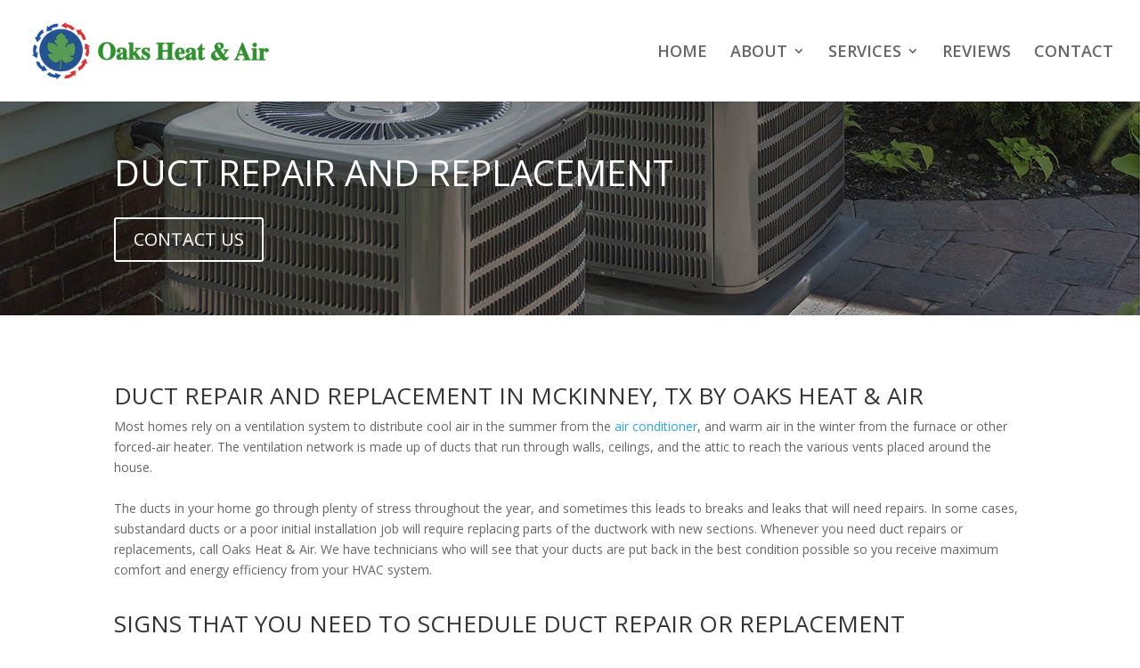

--- FILE ---
content_type: text/html; charset=UTF-8
request_url: https://oaksheatandair.com/duct-repair-and-replacement/
body_size: 25301
content:
<!DOCTYPE html>
<html lang="en-US">
<head>
	<meta charset="UTF-8" />
<meta http-equiv="X-UA-Compatible" content="IE=edge">
	<link rel="pingback" href="https://oaksheatandair.com/xmlrpc.php" />

	<script type="text/javascript">
		document.documentElement.className = 'js';
	</script>

	<script>var et_site_url='https://oaksheatandair.com';var et_post_id='259';function et_core_page_resource_fallback(a,b){"undefined"===typeof b&&(b=a.sheet.cssRules&&0===a.sheet.cssRules.length);b&&(a.onerror=null,a.onload=null,a.href?a.href=et_site_url+"/?et_core_page_resource="+a.id+et_post_id:a.src&&(a.src=et_site_url+"/?et_core_page_resource="+a.id+et_post_id))}
</script><title>Duct Repair and Replacement</title>

<!-- All in One SEO Pack 3.2.9 by Michael Torbert of Semper Fi Web Designob_start_detected [-1,-1] -->
<script type="application/ld+json" class="aioseop-schema">{"@context":"https://schema.org","@graph":[{"@type":"Organization","@id":"https://oaksheatandair.com/#organization","url":"https://oaksheatandair.com/","name":"Oaks Heat and Air","sameAs":[]},{"@type":"WebSite","@id":"https://oaksheatandair.com/#website","url":"https://oaksheatandair.com/","name":"Oaks Heat and Air","publisher":{"@id":"https://oaksheatandair.com/#organization"},"potentialAction":{"@type":"SearchAction","target":"https://oaksheatandair.com/?s={search_term_string}","query-input":"required name=search_term_string"}},{"@type":"WebPage","@id":"https://oaksheatandair.com/duct-repair-and-replacement/#webpage","url":"https://oaksheatandair.com/duct-repair-and-replacement/","inLanguage":"en-US","name":"Duct Repair and Replacement","isPartOf":{"@id":"https://oaksheatandair.com/#website"},"datePublished":"2019-10-08T13:57:19+00:00","dateModified":"2019-10-08T13:57:22+00:00"}]}</script>
<link rel="canonical" href="https://oaksheatandair.com/duct-repair-and-replacement/" />
<!-- All in One SEO Pack -->
<link rel='dns-prefetch' href='//fonts.googleapis.com' />
<link rel='dns-prefetch' href='//s.w.org' />
<link rel="alternate" type="application/rss+xml" title="Oaks Heat and Air &raquo; Feed" href="https://oaksheatandair.com/feed/" />
<link rel="alternate" type="application/rss+xml" title="Oaks Heat and Air &raquo; Comments Feed" href="https://oaksheatandair.com/comments/feed/" />
		<script type="text/javascript">
			window._wpemojiSettings = {"baseUrl":"https:\/\/s.w.org\/images\/core\/emoji\/12.0.0-1\/72x72\/","ext":".png","svgUrl":"https:\/\/s.w.org\/images\/core\/emoji\/12.0.0-1\/svg\/","svgExt":".svg","source":{"concatemoji":"https:\/\/oaksheatandair.com\/wp-includes\/js\/wp-emoji-release.min.js?ver=5.2.21"}};
			!function(e,a,t){var n,r,o,i=a.createElement("canvas"),p=i.getContext&&i.getContext("2d");function s(e,t){var a=String.fromCharCode;p.clearRect(0,0,i.width,i.height),p.fillText(a.apply(this,e),0,0);e=i.toDataURL();return p.clearRect(0,0,i.width,i.height),p.fillText(a.apply(this,t),0,0),e===i.toDataURL()}function c(e){var t=a.createElement("script");t.src=e,t.defer=t.type="text/javascript",a.getElementsByTagName("head")[0].appendChild(t)}for(o=Array("flag","emoji"),t.supports={everything:!0,everythingExceptFlag:!0},r=0;r<o.length;r++)t.supports[o[r]]=function(e){if(!p||!p.fillText)return!1;switch(p.textBaseline="top",p.font="600 32px Arial",e){case"flag":return s([55356,56826,55356,56819],[55356,56826,8203,55356,56819])?!1:!s([55356,57332,56128,56423,56128,56418,56128,56421,56128,56430,56128,56423,56128,56447],[55356,57332,8203,56128,56423,8203,56128,56418,8203,56128,56421,8203,56128,56430,8203,56128,56423,8203,56128,56447]);case"emoji":return!s([55357,56424,55356,57342,8205,55358,56605,8205,55357,56424,55356,57340],[55357,56424,55356,57342,8203,55358,56605,8203,55357,56424,55356,57340])}return!1}(o[r]),t.supports.everything=t.supports.everything&&t.supports[o[r]],"flag"!==o[r]&&(t.supports.everythingExceptFlag=t.supports.everythingExceptFlag&&t.supports[o[r]]);t.supports.everythingExceptFlag=t.supports.everythingExceptFlag&&!t.supports.flag,t.DOMReady=!1,t.readyCallback=function(){t.DOMReady=!0},t.supports.everything||(n=function(){t.readyCallback()},a.addEventListener?(a.addEventListener("DOMContentLoaded",n,!1),e.addEventListener("load",n,!1)):(e.attachEvent("onload",n),a.attachEvent("onreadystatechange",function(){"complete"===a.readyState&&t.readyCallback()})),(n=t.source||{}).concatemoji?c(n.concatemoji):n.wpemoji&&n.twemoji&&(c(n.twemoji),c(n.wpemoji)))}(window,document,window._wpemojiSettings);
		</script>
		<meta content="Divi v.3.29.3" name="generator"/><style type="text/css">
img.wp-smiley,
img.emoji {
	display: inline !important;
	border: none !important;
	box-shadow: none !important;
	height: 1em !important;
	width: 1em !important;
	margin: 0 .07em !important;
	vertical-align: -0.1em !important;
	background: none !important;
	padding: 0 !important;
}
</style>
	<link rel='stylesheet' id='yrw_widget_css-css'  href='https://oaksheatandair.com/wp-content/plugins/widget-yelp-reviews/static/css/yrw-widget.css?ver=1.6.7' type='text/css' media='all' />
<link rel='stylesheet' id='wp-block-library-css'  href='https://oaksheatandair.com/wp-includes/css/dist/block-library/style.min.css?ver=5.2.21' type='text/css' media='all' />
<link rel='stylesheet' id='wp-yelp-review-slider-public_template1-css'  href='https://oaksheatandair.com/wp-content/plugins/wp-yelp-review-slider/public/css/wprev-public_template1.css?ver=5.3' type='text/css' media='all' />
<link rel='stylesheet' id='wpyelp_w3-css'  href='https://oaksheatandair.com/wp-content/plugins/wp-yelp-review-slider/public/css/wpyelp_w3.css?ver=5.3' type='text/css' media='all' />
<link rel='stylesheet' id='unslider-css'  href='https://oaksheatandair.com/wp-content/plugins/wp-yelp-review-slider/public/css/wprs_unslider.css?ver=5.3' type='text/css' media='all' />
<link rel='stylesheet' id='unslider-dots-css'  href='https://oaksheatandair.com/wp-content/plugins/wp-yelp-review-slider/public/css/wprs_unslider-dots.css?ver=5.3' type='text/css' media='all' />
<link rel='stylesheet' id='divi-fonts-css'  href='https://fonts.googleapis.com/css?family=Open+Sans:300italic,400italic,600italic,700italic,800italic,400,300,600,700,800&#038;subset=latin,latin-ext' type='text/css' media='all' />
<link rel='stylesheet' id='divi-style-css'  href='https://oaksheatandair.com/wp-content/themes/Divi/style.css?ver=3.29.3' type='text/css' media='all' />
<link rel='stylesheet' id='dashicons-css'  href='https://oaksheatandair.com/wp-includes/css/dashicons.min.css?ver=5.2.21' type='text/css' media='all' />
<script>if (document.location.protocol != "https:") {document.location = document.URL.replace(/^http:/i, "https:");}</script><script type='text/javascript' src='https://oaksheatandair.com/wp-content/plugins/widget-yelp-reviews/static/js/wpac-time.js?ver=1.6.7'></script>
<script type='text/javascript' src='https://oaksheatandair.com/wp-includes/js/jquery/jquery.js?ver=1.12.4-wp'></script>
<script type='text/javascript' src='https://oaksheatandair.com/wp-includes/js/jquery/jquery-migrate.min.js?ver=1.4.1'></script>
<script type='text/javascript' src='https://oaksheatandair.com/wp-content/plugins/wp-yelp-review-slider/public/js/wprev-public.js?ver=5.3'></script>
<script type='text/javascript' src='https://oaksheatandair.com/wp-content/plugins/wp-yelp-review-slider/public/js/wprs-unslider-min.js?ver=5.3'></script>
<link rel='https://api.w.org/' href='https://oaksheatandair.com/wp-json/' />
<link rel="EditURI" type="application/rsd+xml" title="RSD" href="https://oaksheatandair.com/xmlrpc.php?rsd" />
<link rel="wlwmanifest" type="application/wlwmanifest+xml" href="https://oaksheatandair.com/wp-includes/wlwmanifest.xml" /> 
<meta name="generator" content="WordPress 5.2.21" />
<link rel='shortlink' href='https://oaksheatandair.com/?p=259' />
<link rel="alternate" type="application/json+oembed" href="https://oaksheatandair.com/wp-json/oembed/1.0/embed?url=https%3A%2F%2Foaksheatandair.com%2Fduct-repair-and-replacement%2F" />
<link rel="alternate" type="text/xml+oembed" href="https://oaksheatandair.com/wp-json/oembed/1.0/embed?url=https%3A%2F%2Foaksheatandair.com%2Fduct-repair-and-replacement%2F&#038;format=xml" />
<meta name="viewport" content="width=device-width, initial-scale=1.0, maximum-scale=1.0, user-scalable=0" /><link rel="shortcut icon" href="" /><link rel="stylesheet" id="et-core-unified-cached-inline-styles" href="https://oaksheatandair.com/wp-content/cache/et/259/et-core-unified-17674602602294.min.css" onerror="et_core_page_resource_fallback(this, true)" onload="et_core_page_resource_fallback(this)" /></head>
<body data-rsssl=1 class="page-template-default page page-id-259 et_pb_button_helper_class et_fullwidth_nav et_fixed_nav et_show_nav et_cover_background et_pb_gutter osx et_pb_gutters3 et_primary_nav_dropdown_animation_fade et_secondary_nav_dropdown_animation_fade et_pb_footer_columns3 et_header_style_left et_pb_pagebuilder_layout et_right_sidebar et_divi_theme et-db et_minified_js et_minified_css">
	<div id="page-container">

	
	
			<header id="main-header" data-height-onload="100">
			<div class="container clearfix et_menu_container">
							<div class="logo_container">
					<span class="logo_helper"></span>
					<a href="https://oaksheatandair.com/">
						<img src="https://oaksheatandair.com/wp-content/uploads/2019/10/logo.png" alt="Oaks Heat and Air" id="logo" data-height-percentage="60" />
					</a>
				</div>
							<div id="et-top-navigation" data-height="100" data-fixed-height="40">
											<nav id="top-menu-nav">
						<ul id="top-menu" class="nav"><li id="menu-item-90" class="menu-item menu-item-type-post_type menu-item-object-page menu-item-home menu-item-90"><a href="https://oaksheatandair.com/">HOME</a></li>
<li id="menu-item-139" class="menu-item menu-item-type-post_type menu-item-object-page menu-item-has-children menu-item-139"><a href="https://oaksheatandair.com/about/">ABOUT</a>
<ul class="sub-menu">
	<li id="menu-item-146" class="menu-item menu-item-type-post_type menu-item-object-page menu-item-146"><a href="https://oaksheatandair.com/privacy-policy/">PRIVACY POLICY</a></li>
</ul>
</li>
<li id="menu-item-147" class="menu-item menu-item-type-custom menu-item-object-custom menu-item-has-children menu-item-147"><a href="#">SERVICES</a>
<ul class="sub-menu">
	<li id="menu-item-156" class="menu-item menu-item-type-post_type menu-item-object-page menu-item-has-children menu-item-156"><a href="https://oaksheatandair.com/air-conditioning/">AIR CONDITIONING</a>
	<ul class="sub-menu">
		<li id="menu-item-171" class="menu-item menu-item-type-post_type menu-item-object-page menu-item-171"><a href="https://oaksheatandair.com/central-air-conditioners/">CENTRAL AIR CONDITIONERS</a></li>
		<li id="menu-item-191" class="menu-item menu-item-type-post_type menu-item-object-page menu-item-191"><a href="https://oaksheatandair.com/dual-fuel-systems/">DUAL FUEL SYSTEMS</a></li>
		<li id="menu-item-190" class="menu-item menu-item-type-post_type menu-item-object-page menu-item-190"><a href="https://oaksheatandair.com/heat-pump-services/">HEAT PUMP SERVICES</a></li>
		<li id="menu-item-189" class="menu-item menu-item-type-post_type menu-item-object-page menu-item-189"><a href="https://oaksheatandair.com/thermostats/">THERMOSTATS</a></li>
	</ul>
</li>
	<li id="menu-item-200" class="menu-item menu-item-type-post_type menu-item-object-page menu-item-has-children menu-item-200"><a href="https://oaksheatandair.com/heating/">HEATING</a>
	<ul class="sub-menu">
		<li id="menu-item-201" class="menu-item menu-item-type-post_type menu-item-object-page menu-item-201"><a href="https://oaksheatandair.com/furnace/">FURNACE</a></li>
	</ul>
</li>
</ul>
</li>
<li id="menu-item-214" class="menu-item menu-item-type-post_type menu-item-object-page menu-item-214"><a href="https://oaksheatandair.com/reviews/">REVIEWS</a></li>
<li id="menu-item-213" class="menu-item menu-item-type-post_type menu-item-object-page menu-item-213"><a href="https://oaksheatandair.com/contact-us/">CONTACT</a></li>
</ul>						</nav>
					
					
					
					
					<div id="et_mobile_nav_menu">
				<div class="mobile_nav closed">
					<span class="select_page">Select Page</span>
					<span class="mobile_menu_bar mobile_menu_bar_toggle"></span>
				</div>
			</div>				</div> <!-- #et-top-navigation -->
			</div> <!-- .container -->
			<div class="et_search_outer">
				<div class="container et_search_form_container">
					<form role="search" method="get" class="et-search-form" action="https://oaksheatandair.com/">
					<input type="search" class="et-search-field" placeholder="Search &hellip;" value="" name="s" title="Search for:" />					</form>
					<span class="et_close_search_field"></span>
				</div>
			</div>
		</header> <!-- #main-header -->
			<div id="et-main-area">
	
<div id="main-content">


			
				<article id="post-259" class="post-259 page type-page status-publish hentry">

				
					<div class="entry-content">
					<div id="et-boc" class="et-boc">
			
			<div class="et_builder_inner_content et_pb_gutters3">
				<div class="et_pb_section et_pb_section_0 et_pb_fullwidth_section et_section_regular">
				
				
				
				
					<section class="et_pb_module et_pb_fullwidth_header et_pb_fullwidth_header_0 et_pb_bg_layout_dark et_pb_text_align_left">
				
				
				<div class="et_pb_fullwidth_header_container left">
					<div class="header-content-container center">
					<div class="header-content">
						
						<h1 class="et_pb_module_header">DUCT REPAIR AND REPLACEMENT</h1>
						
						
						<a class="et_pb_button et_pb_more_button et_pb_button_one" href="/contact-us">CONTACT US</a>
					</div>
				</div>
					
				</div>
				<div class="et_pb_fullwidth_header_overlay"></div>
				<div class="et_pb_fullwidth_header_scroll"></div>
			</section>
				
				
			</div> <!-- .et_pb_section --><div class="et_pb_section et_pb_section_1 et_section_regular">
				
				
				
				
					<div class="et_pb_row et_pb_row_0">
				<div class="et_pb_column et_pb_column_4_4 et_pb_column_0  et_pb_css_mix_blend_mode_passthrough et-last-child">
				
				
				<div class="et_pb_module et_pb_text et_pb_text_0 et_pb_bg_layout_light  et_pb_text_align_left">
				
				
				<div class="et_pb_text_inner"><h2 class="wsite-content-title">DUCT REPAIR AND REPLACEMENT IN MCKINNEY, TX BY OAKS HEAT &amp; AIR </h2>
<div class="paragraph">Most homes rely on a ventilation system to distribute cool air in the summer from the <a href="https://www.oaksheatandair.com/air-conditioning">air conditioner</a>, and warm air in the winter from the furnace or other forced-air heater. The ventilation network is made up of ducts that run through walls, ceilings, and the attic to reach the various vents placed around the house.<br />​<br />The ducts in your home go through plenty of stress throughout the year, and sometimes this leads to breaks and leaks that will need repairs. In some cases, substandard ducts or a poor initial installation job will require replacing parts of the ductwork with new sections. Whenever you need duct repairs or replacements, call Oaks Heat &amp; Air. We have technicians who will see that your ducts are put back in the best condition possible so you receive maximum comfort and energy efficiency from your HVAC system.</div>
<h2> </h2>
<h2 class="wsite-content-title">SIGNS THAT YOU NEED TO SCHEDULE DUCT REPAIR OR REPLACEMENT</h2>
<div class="paragraph">Since you cannot see most of the ductwork in your house, it’s not always easy to tell when it needs repair work. However, there are a few warning signs to watch for:</p>
<ul>
<li>Spikes in energy bills: Leaks and breaks in ducts can cause a loss of up to 30% of the air inside them. That means a lot of money going to waste to heat or cool air that you never receive. If your energy bills take a sudden rise, but the heater or air conditioner still seems to be running fine, the problem might be with faulty ductwork.</li>
<li>Drop in indoor air quality: Large gaps in the ventilation system will start to allow dust and dirt from closed–off parts of the house, leading to a decline in the air quality.</li>
<li>Low airflow from vents: If the airflow coming from the room vents feels sluggish, it might be because of a drop in air pressure due to damaged ductwork.</li>
</ul>
</div>
<h2> </h2>
<h2 class="wsite-content-title">WHY ONLY PROFESSIONALS SHOULD HANDLE DUCT REPAIR</h2>
<div class="paragraph">Amateur work on duct systems is one of the leading reasons that people need to schedule duct replacement services in the first place. It’s a simple fact that many duct installations in home were of initially inferior quality, and this poor ventilation system configuration creates extra stress on the HVAC system and lowers its overall efficiency. Replacing these ducts sections can significantly improve general air conditioning and heating performance, and this work should only be entrusted to skilled professionals. This goes for small repairs as well: it takes special equipment to restore ducts to airtight condition, and only trained technicians can perform the job accurately.</div>
<h2> </h2>
<h2 class="wsite-content-title">RELY ON US TO TAKE CARE OF YOUR HOME’S DUCTWORK</h2>
<div class="paragraph">We’re a professional heating, ventilation, and air conditioning company, and we take the ventilation part as seriously as we do the other parts of our job. If you’re experiencing problems in your house that you think stem from issues with the ductwork, you only need to call us. Our trained technicians will inspect your ventilation system and find out if you need repair work and where you need it. Whether it’s a duct sealing job or something that will require more extensive replacement of duct sections, you can depend on us for a professional job that will last. Let Oaks Heat &amp; Air handle all of your ductwork services in McKinney, TX.</div></div>
			</div> <!-- .et_pb_text -->
			</div> <!-- .et_pb_column -->
				
				
			</div> <!-- .et_pb_row -->
				
				
			</div> <!-- .et_pb_section --><div class="et_pb_section et_pb_section_2 et_pb_with_background et_section_regular">
				
				
				
				
					<div class="et_pb_row et_pb_row_1">
				<div class="et_pb_column et_pb_column_4_4 et_pb_column_1  et_pb_css_mix_blend_mode_passthrough et-last-child">
				
				
				<div class="et_pb_module et_pb_cta_0 et_pb_promo et_pb_bg_layout_dark  et_pb_text_align_center">
				
				
				<div class="et_pb_promo_description">
					
					<div><h2 class="wsite-content-title"><span style="color: #d5d5d5;">CALL THE PEOPLE WHO CARE, OAKS HEAT &amp; AIR!<br /><span style="font-size: x-large;">WE PROVIDE CENTRAL AIR CONDITIONERS AND AC SERVICES IN MCKINNEY, TX AND THE SURROUNDING AREAS.</span></span></h2></div>
				</div>
				<div class="et_pb_button_wrapper"><a class="et_pb_button et_pb_promo_button" href="/contact-us">CONTACT US</a></div>
			</div>
			</div> <!-- .et_pb_column -->
				
				
			</div> <!-- .et_pb_row -->
				
				
			</div> <!-- .et_pb_section --><div class="et_pb_section et_pb_section_3 et_pb_fullwidth_section et_section_regular">
				
				
				
				
					<div class="et_pb_module et_pb_fullwidth_menu et_pb_fullwidth_menu_0 et_pb_bg_layout_light  et_pb_text_align_left et_dropdown_animation_fade">
				
				
				<div class="et_pb_row clearfix">
					<nav class="fullwidth-menu-nav"><ul id="menu-main-menu" class="fullwidth-menu nav"><li class="et_pb_menu_page_id-home menu-item menu-item-type-post_type menu-item-object-page menu-item-home menu-item-90"><a href="https://oaksheatandair.com/">HOME</a></li>
<li class="et_pb_menu_page_id-92 menu-item menu-item-type-post_type menu-item-object-page menu-item-has-children menu-item-139"><a href="https://oaksheatandair.com/about/">ABOUT</a>
<ul class="sub-menu">
	<li class="et_pb_menu_page_id-140 menu-item menu-item-type-post_type menu-item-object-page menu-item-146"><a href="https://oaksheatandair.com/privacy-policy/">PRIVACY POLICY</a></li>
</ul>
</li>
<li class="et_pb_menu_page_id-147 menu-item menu-item-type-custom menu-item-object-custom menu-item-has-children menu-item-147"><a href="#">SERVICES</a>
<ul class="sub-menu">
	<li class="et_pb_menu_page_id-151 menu-item menu-item-type-post_type menu-item-object-page menu-item-has-children menu-item-156"><a href="https://oaksheatandair.com/air-conditioning/">AIR CONDITIONING</a>
	<ul class="sub-menu">
		<li class="et_pb_menu_page_id-160 menu-item menu-item-type-post_type menu-item-object-page menu-item-171"><a href="https://oaksheatandair.com/central-air-conditioners/">CENTRAL AIR CONDITIONERS</a></li>
		<li class="et_pb_menu_page_id-172 menu-item menu-item-type-post_type menu-item-object-page menu-item-191"><a href="https://oaksheatandair.com/dual-fuel-systems/">DUAL FUEL SYSTEMS</a></li>
		<li class="et_pb_menu_page_id-179 menu-item menu-item-type-post_type menu-item-object-page menu-item-190"><a href="https://oaksheatandair.com/heat-pump-services/">HEAT PUMP SERVICES</a></li>
		<li class="et_pb_menu_page_id-184 menu-item menu-item-type-post_type menu-item-object-page menu-item-189"><a href="https://oaksheatandair.com/thermostats/">THERMOSTATS</a></li>
	</ul>
</li>
	<li class="et_pb_menu_page_id-192 menu-item menu-item-type-post_type menu-item-object-page menu-item-has-children menu-item-200"><a href="https://oaksheatandair.com/heating/">HEATING</a>
	<ul class="sub-menu">
		<li class="et_pb_menu_page_id-196 menu-item menu-item-type-post_type menu-item-object-page menu-item-201"><a href="https://oaksheatandair.com/furnace/">FURNACE</a></li>
	</ul>
</li>
</ul>
</li>
<li class="et_pb_menu_page_id-202 menu-item menu-item-type-post_type menu-item-object-page menu-item-214"><a href="https://oaksheatandair.com/reviews/">REVIEWS</a></li>
<li class="et_pb_menu_page_id-206 menu-item menu-item-type-post_type menu-item-object-page menu-item-213"><a href="https://oaksheatandair.com/contact-us/">CONTACT</a></li>
</ul></nav>
					<div class="et_mobile_nav_menu">
						<a href="#" class="mobile_nav closed">
							<span class="mobile_menu_bar"></span>
						</a>
					</div>
				</div>
			</div>
				
				
			</div> <!-- .et_pb_section -->			</div>
			
		</div>					</div> <!-- .entry-content -->

				
				</article> <!-- .et_pb_post -->

			

</div> <!-- #main-content -->


			<footer id="main-footer">
				
<div class="container">
    <div id="footer-widgets" class="clearfix">
		<div class="footer-widget"></div> <!-- end .footer-widget --><div class="footer-widget"><div id="text-2" class="fwidget et_pb_widget widget_text">			<div class="textwidget"><p><center><img src="/wp-content/uploads/2019/10/footer-logo.png" alt="Logo" /><br />
<a href="https://www.facebook.com/188355358419696"><img src="/wp-content/uploads/2019/10/facebook-logo_orig.png" alt="Facebook" /></a>&nbsp;&nbsp;&nbsp;&nbsp;<a href="https://search.google.com/local/reviews?placeid=ChIJXVRVVSUUTIYRLZ7OUezpALc"><img src="/wp-content/uploads/2019/10/google-plus-social-logotype_orig.png" alt="Google" /></a>&nbsp;&nbsp;&nbsp;&nbsp;<a href="https://www.yelp.com/biz/oaks-heat-and-air-mckinney-2"><img src="/wp-content/uploads/2019/10/yelp-logo_orig.png" alt="Yelp" /></a></center></p>
</div>
		</div> <!-- end .fwidget --></div> <!-- end .footer-widget --><div class="footer-widget"></div> <!-- end .footer-widget -->    </div> <!-- #footer-widgets -->
</div>    <!-- .container -->

		
				<div id="footer-bottom">
					<div class="container clearfix">
				<div id="footer-info"><a href="/sitemap">Sitemap</a></div>					</div>	<!-- .container -->
				</div>
			</footer> <!-- #main-footer -->
		</div> <!-- #et-main-area -->


	</div> <!-- #page-container -->

		<script type="text/javascript">
			</script>
	<script type='text/javascript' src='https://oaksheatandair.com/wp-content/plugins/auto-image-alt/js/auto_image_alt.js?ver=1.1'></script>
<script type='text/javascript'>
/* <![CDATA[ */
var DIVI = {"item_count":"%d Item","items_count":"%d Items"};
var et_shortcodes_strings = {"previous":"Previous","next":"Next"};
var et_pb_custom = {"ajaxurl":"https:\/\/oaksheatandair.com\/wp-admin\/admin-ajax.php","images_uri":"https:\/\/oaksheatandair.com\/wp-content\/themes\/Divi\/images","builder_images_uri":"https:\/\/oaksheatandair.com\/wp-content\/themes\/Divi\/includes\/builder\/images","et_frontend_nonce":"4550730c3a","subscription_failed":"Please, check the fields below to make sure you entered the correct information.","et_ab_log_nonce":"2c4c794af6","fill_message":"Please, fill in the following fields:","contact_error_message":"Please, fix the following errors:","invalid":"Invalid email","captcha":"Captcha","prev":"Prev","previous":"Previous","next":"Next","wrong_captcha":"You entered the wrong number in captcha.","ignore_waypoints":"no","is_divi_theme_used":"1","widget_search_selector":".widget_search","is_ab_testing_active":"","page_id":"259","unique_test_id":"","ab_bounce_rate":"5","is_cache_plugin_active":"no","is_shortcode_tracking":"","tinymce_uri":""};
var et_pb_box_shadow_elements = [];
/* ]]> */
</script>
<script type='text/javascript' src='https://oaksheatandair.com/wp-content/themes/Divi/js/custom.min.js?ver=3.29.3'></script>
<script type='text/javascript' src='https://oaksheatandair.com/wp-content/themes/Divi/core/admin/js/common.js?ver=3.29.3'></script>
<script type='text/javascript' src='https://oaksheatandair.com/wp-includes/js/wp-embed.min.js?ver=5.2.21'></script>
</body>
</html>
